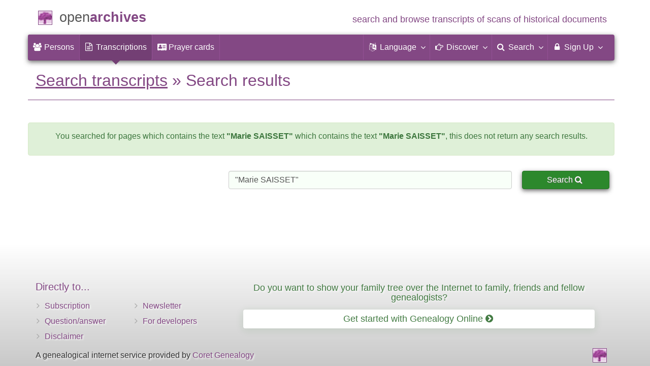

--- FILE ---
content_type: text/html; charset=utf-8
request_url: https://www.openarchieven.nl/transcripties/search.php?q=%22Marie%20SAISSET%22&lang=en
body_size: 4510
content:
<!DOCTYPE html>
<html lang="en">
<head>
<meta charset="utf-8">
<meta name="viewport" content="width=device-width, initial-scale=1">
<meta name="ROBOTS" content="index,follow">
<meta name="author" content="Coret Genealogie">
<meta name="format-detection" content="telephone=no">
<meta name="description" content="Open Archives makes transcriptions of scans of historical documents searchable and offers the possibility to make a summary of them in contemporary language.">
<meta name="google" content="notranslate">
<title>Search and browse transcripts of scans of historical documents &raquo; Open Archives</title>
<link rel="alternate" hreflang="nl" href="https://www.openarchieven.nl/transcripties/search.php?q=%22Marie%20SAISSET%22&lang=nl">
<link rel="alternate" hreflang="en" href="https://www.openarchieven.nl/transcripties/search.php?q=%22Marie%20SAISSET%22&lang=en">
<link rel="alternate" hreflang="fr" href="https://www.openarchieven.nl/transcripties/search.php?q=%22Marie%20SAISSET%22&lang=fr">
<link rel="alternate" hreflang="de" href="https://www.openarchieven.nl/transcripties/search.php?q=%22Marie%20SAISSET%22&lang=de">
<link rel="alternate" hreflang="x-default" href="https://www.openarchieven.nl/transcripties/search.php?q=%22Marie%20SAISSET%22">
<link rel="canonical" href="https://www.openarchieven.nl/transcripties/search.php?q=%22Marie%20SAISSET%22">
<meta property="og:site_name" content="Open Archives">
<meta property="og:image" content="https://www.openarchieven.nl/img/og-transcripties-en.jpg">
<meta property="og:image:width" content="1200">
<meta property="og:image:height" content="630">
<meta property="og:title" content="Search and browse transcripts of scans of historical documents">
<meta property="og:url" content="https://www.openarchieven.nl/transcripties/?lang=en">
<meta property="og:description" content="Open Archives makes transcriptions of scans of historical documents searchable and offers the possibility to make a summary of them in contemporary language.">
<meta property="og:type" content="article"><meta property="twitter:card" content="summary_large_image">
<meta property="twitter:image:src" content="https://www.openarchieven.nl/img/og-transcripties-en.jpg">
<meta property="twitter:title" content="Search and browse transcripts of scans of historical documents">
<meta property="twitter:description" content="Open Archives makes transcriptions of scans of historical documents searchable and offers the possibility to make a summary of them in contemporary language.">
<meta name="application-name" content="Open Archives" >
<link rel="apple-touch-icon" sizes="180x180" href="https://www.openarchieven.nl/apple-touch-icon.png">
<link rel="icon" type="image/png" sizes="32x32" href="https://www.openarchieven.nl/favicon-32x32.png">
<link rel="icon" type="image/png" sizes="16x16" href="https://www.openarchieven.nl/favicon-16x16.png">
<link rel="manifest" href="https://www.openarchieven.nl/manifest-en.json"><meta name="msapplication-square150x150logo" content="https://www.openarchieven.nl/ms-icon-150x150.png">
<meta name="msapplication-config" content="https://www.openarchieven.nl/browserconfig.xml">
<meta name="msapplication-TileColor" content="#834884">
<meta name="theme-color" content="#834884">
<link rel="mask-icon" href="https://static.openarchieven.nl/img/boom.svg" color="#834884">
<link title="Open Archives Search" type="application/opensearchdescription+xml" rel="search" href="https://www.openarchieven.nl/opensearch/en.xml">
<link rel="stylesheet" type="text/css" href="https://static.openarchieven.nl/css/font-awesome-4.7.0/css/font-awesome.min.css">
<link rel="stylesheet" type="text/css" href="https://static.openarchieven.nl/css/jqueryui/1.11.3/themes/smoothness/jquery-ui.min.css">
<link rel="stylesheet" type="text/css" href="https://static.openarchieven.nl/css/p/oa4.410.css">
<script src="https://static.openarchieven.nl/js/oa/p/vendors.1.js"></script>
<script src="https://static.openarchieven.nl/js/es6-promise/dist/es6-promise.auto.min.js" crossorigin="anonymous"></script>
<link rel="stylesheet" href="/js/noUiSlider-3.2.1/nouislider.fox.css">
<style>
.pagination a {width: 50px;} 
.archive-logo {margin:0}
.fnone { width:42px;height:36px } 
.wassummary { padding-bottom:20px;margin-bottom:20px;border-bottom:2px solid white;color: green; font-style: italic; }
 .facets { height:40px;padding-top:10px }
</style></head>
<body >
<div id="toppart">
<div class="container" data-nosnippet>
<div id="main_title" style="padding:15px 0">
<a href="https://www.openarchieven.nl/" title="Start">
<span class="logo"> </span>
<span class="title1">open</span><span class="title2">archives</span>
<span class="tagline hidden-sm text-primary">search and browse transcripts of scans of historical documents</span>
</a>
</div>
</div>

<div class="container" data-nosnippet>
<nav class="navbar navbar-coret xs-height100 navbar-static-top" id="main_navbar" aria-label="Hoofdmenu">
<div class="container-fluid">
<div class="navbar-header">
<button class="navbar-toggle hamburgr hamburgr--collapse" type="button" data-toggle="collapse" data-target="#MegaNavbarID" aria-controls="MegaNavbarID" aria-expanded="false" aria-label="Toggle menu">
  <span class="hamburgr-box">
	<span class="hamburgr-inner"></span>
  </span>
  <span class="hamburgr-label">Menu</span>
</button>
<a href="https://www.openarchieven.nl/" class="nav navbar-nav navbar-left hidden-not-fixed logo1" title="Start" aria-label="Open Archieven Startpagina"></a>
<div class="nav navbar-nav no-margin navbar-left hidden-sm hidden-md hidden-lg">
<span class="logo2outer"><a href="https://www.openarchieven.nl/" class="nav navbar-nav no-margin navbar-left logo2" title="Start"></a></span>
<p class="navbar-text pull-left"><span class="hidden-sm hidden-md reverse"><a href="https://www.openarchieven.nl/" title="Start">Open Archives</a></span></p>
</div>
</div>
<div class="collapse navbar-collapse" id="MegaNavbarID">
<ul class="nav navbar-nav navbar-left" role="menu">
<li role="menuitem" ><a href="https://www.openarchieven.nl/"><i class="fa fam fa-users"  aria-hidden="true"></i>&nbsp;<span class="hidden-sm hidden-md reverse">Persons</span></a></li><li class="divider"></li><li role="menuitem" class="active"><a href="https://www.openarchieven.nl/transcripties/"><i class="fa fa-file-text-o" aria-hidden="true"></i>&nbsp;<span class="hidden-sm hidden-md reverse">Transcriptions</span></a></li><li class="divider"></li><li role="menuitem"><a href="https://www.openarchieven.nl/prentjes/"><i class="fa fa-address-card" aria-hidden="true"></i>&nbsp;<span class="hidden-sm hidden-md reverse" aria-hidden="true">Prayer cards</span></a></li><li class="divider"></li></ul><ul class="nav navbar-nav navbar-right" role="menubar"><li class="divider"></li><li class="dropdown no-border-radius" role="menu">
<a data-toggle="dropdown" href="javascript:void(0 /* taal */);" class="dropdown-toggle" role="button" aria-haspopup="true" aria-expanded="false"><i class="fa fam fa-language"></i>&nbsp;<span class="hidden-sm reverse">Language</span><span class="caret"></span></a>
<div class="dropdown-menu">
<ul>
<li role="menuitem"><a href="https://www.openarchieven.nl/transcripties/search.php?q=%22Marie%20SAISSET%22&lang=nl">Nederlands</a></li>
<li role="menuitem"><a href="https://www.openarchieven.nl/transcripties/search.php?q=%22Marie%20SAISSET%22&lang=en"><strong>English</strong></a></li>
<li role="menuitem"><a href="https://www.openarchieven.nl/transcripties/search.php?q=%22Marie%20SAISSET%22&lang=de">Deutsch</a></li>
<li role="menuitem"><a href="https://www.openarchieven.nl/transcripties/search.php?q=%22Marie%20SAISSET%22&lang=fr">Français</a></li>
</ul>
</div>
</li>
<li class="divider"></li>
<li class="dropdown-full" role="menu">
<a data-toggle="dropdown" href="javascript:void(0 /* ontdek */);" class="dropdown-toggle" role="button" aria-haspopup="true" aria-expanded="false"><i class="fa fam fa-hand-o-right"></i>&nbsp;<span class="hidden-sm reverse">Discover</span><span class="caret"></span></a>
<div class="dropdown-menu">
<ul>
<li role="menuitem" class="col-sm-5ths col-xs-12"><a style="background-color:#9A0000" target="go" href="https://www.genealogieonline.nl/en/">Genealogy <span class="hidden-xs hidden-lg"><br></span>Online<span class="desc">publish and <span class="hidden-xs"><br></span>search pedigrees</span></a></li>
<li role="menuitem" class="col-sm-5ths col-xs-12"><a style="background-color:#5c4c00" target="fa" href="https://www.familiearchivaris.nl/?lang=en">Family <span class="hidden-xs hidden-lg"><br></span>Archivist<span class="desc">create a digital <span class="hidden-xs"><br></span>family archive</span></a></li>
<li role="menuitem" class="col-sm-5ths col-xs-12"><a style="background-color:#c05000" target="sf" href="https://www.stamboomforum.nl/">Stamboom <span class="hidden-xs hidden-lg"><br></span>Forum<span class="desc">sociaal netwerk <span class="hidden-xs"><br></span>van genealogen <div class="sprite-nl"></div></span></a></li>
<li role="menuitem" class="col-sm-5ths col-xs-12"><a style="background-color:#285b70" target="sg" href="https://www.stamboomgids.nl/">Stamboom <span class="hidden-xs hidden-lg"><br></span>Gids<span class="desc">zoek websites <span class="hidden-xs"><br></span>voor genealogen <div class="sprite-nl"></div></span></a></li>
<li role="menuitem" class="col-sm-5ths col-xs-12"><a style="background-color:#367e18" href="https://www.genealogiewerkbalk.nl/">Genealogie <span class="hidden-xs hidden-lg"><br></span>Werkbalk<span class="desc">snel archieven <span class="hidden-xs"><br></span>doorzoeken <div class="sprite-nl"></div></span></a></li>
</ul>
</div>
</li>
<li class="divider"></li>
<li class="dropdown-grid" role="menu">
<a data-toggle="dropdown" href="javascript:void(0 /* zoeken */);" class="dropdown-toggle" role="menuitem" aria-haspopup="true" aria-expanded="false"><i class="fa fam fa-search"></i>&nbsp;<span class="hidden-sm reverse">Search</span><span class="caret"></span></a>
<div class="dropdown-grid-wrapper" role="menu">
<ul class="dropdown-menu col-xs-12 col-sm-10 col-md-8 col-lg-7">
<li>
<div id="carousel-search" class="carousel">
<div class="row">
<div class="col-lg-7 col-md-7 col-sm-7">
<div class="carousel-inner" role="listbox" aria-label="Zoekopties">

<div class="item active" role="option">
<h3 class="text-left" style="padding-top:0px; border-bottom: 1px solid #ffffff;">Search all documents</h3>
<br>
<form action="https://www.openarchieven.nl/search.php" method="get" class="form-horizontal">
<div class="form-group">
<label for="goname1" class="col-sm-4 control-label">Surname</label>
<div class="col-sm-8"><input type="text" class="input-sm form-control" id="goname1" name="name" placeholder="Surname" autocomplete="off" spellcheck="false"></div>
</div><input type="hidden" name="lang" value="en">
<div class="form-group">
<div class="col-sm-offset-4 col-sm-8">
<button class="btn btn-default btn-block" type="submit"><i class="fa fam fa-search"></i> Search</button>
</div>
</div>
</form>
</div>

<div class="item" role="option">
<h3 class="text-left" style="padding-top:0px; border-bottom: 1px solid #ffffff;">Search all persons</h3>
<br>
<form target="go" action="https://www.genealogieonline.nl/en/zoeken/index.php" method="get" class="form-horizontal">
<div class="form-group">
<label for="goname" class="col-sm-4 control-label">Surname</label>
<div class="col-sm-8"><input type="text" class="input-sm form-control" id="goname" required name="q" placeholder="Surname" autocomplete="off" spellcheck="false"></div>
</div>
<div class="form-group">
<label for="govname" class="col-sm-4 control-label">First Name</label>
<div class="col-sm-8"><input type="text" class="input-sm form-control" id="govname" name="vn" placeholder="First Name" autocomplete="off" spellcheck="false"></div>
</div>
<div class="form-group">
<label for="gopn" class="col-sm-4 control-label">City</label>
<div class="col-sm-8"><input type="text" class="input-sm form-control" id="gopn" name="pn" placeholder="City" spellcheck="false"></div>
</div>
<div class="form-group">
<div class="col-sm-offset-4 col-sm-8">
<button class="btn btn-default btn-block" type="submit"><i class="fa fam fa-search"></i> Search</button>
</div>
</div>
</form>
</div>

<div class="item" role="option">
<h3 class="text-left" style="padding-top:0px; border-bottom: 1px solid #ffffff;">Search all publications</h3>
<br>
<form target="go" action="https://www.genealogieonline.nl/en/zoeken/publicaties.php" method="get" class="form-horizontal">
<div class="form-group">
<label for="gopq" class="col-sm-4 control-label">Search term</label>
<div class="col-sm-8"><input type="text" name="q" class="input-sm form-control" id="gopq" placeholder="Name of author or publication title" autocomplete="off" spellcheck="false"></div>
</div>
<div class="form-group">
<div class="col-sm-offset-4 col-sm-8">
<button class="btn btn-default btn-block" type="submit"><i class="fa fam fa-search"></i> Search</button>
</div>
</div>
</form>
</div>

<div class="item" role="option">
<h3 class="text-left" style="padding-top:0px; border-bottom: 1px solid #ffffff;">Search Wie (onder)zoekt wie? </h3>
<br>
<form target="sf" action="https://www.stamboomforum.nl/wiezoektwie/zoeken.php" method="get" class="form-horizontal">
<div class="form-group">
<label for="gobq1" class="col-sm-4 control-label">Surname</label>
<div class="col-sm-8"><input type="text" name="q" class="input-sm form-control" id="gobq1" placeholder="Surname" autocomplete="off" spellcheck="false"></div>
</div>
<div class="form-group">
<div class="col-sm-offset-4 col-sm-8">
<button class="btn btn-default btn-block" type="submit"><i class="fa fam fa-search"></i> Search</button>
</div>
</div>
</form>
</div>

<div class="item" role="option">
<h3 class="text-left" style="padding-top:0px; border-bottom: 1px solid #ffffff;">Search discussions </h3>
<br>
<form target="sf" action="https://www.stamboomforum.nl/zoek/" method="get" class="form-horizontal">
<div class="form-group">
<label for="gobq" class="col-sm-4 control-label">Search term</label>
<div class="col-sm-8"><input type="text" name="q" class="input-sm form-control" id="gobq" placeholder="Topic" autocomplete="off" spellcheck="false"></div>
</div>
<div class="form-group">
<div class="col-sm-offset-4 col-sm-8">
<button class="btn btn-default btn-block" type="submit"><i class="fa fam fa-search"></i> Search</button>
</div>
</div>
</form>
</div>

<div class="item" role="option">
<h3 class="text-left" style="padding-top:0px; border-bottom: 1px solid #ffffff;">Search all sites </h3>
<br>
<form target="sf" action="https://www.stamboomgids.nl/zoeken.php" method="get" class="form-horizontal">
<div class="form-group">
<label for="gopq2" class="col-sm-4 control-label">Search term</label>
<div class="col-sm-8"><input type="text" name="kword" class="input-sm form-control" id="gopq2" placeholder="Term in title or description website" autocomplete="off" spellcheck="false"></div>
</div>
<div class="form-group">
<div class="col-sm-offset-4 col-sm-8">
<button class="btn btn-default btn-block" type="submit"><i class="fa fam fa-search"></i> Search</button>
</div>
</div>
</form>
</div>

</div>
</div>
<div class="col-lg-5 col-md-5 col-sm-5" style="border-left: 1px solid #ffffff;">
	<ol class="carousel-indicators navbar-carousel-indicators">
		<li role="menuitem" data-target="#carousel-search" data-slide-to="0" class="active"><a href="javascript:void(0 /* zoeken > zoek akten */);">Search documents<span class="desc reverse">by name</span></a></li>
		<li role="menuitem" data-target="#carousel-search" data-slide-to="1"><a href="javascript:void(0 /* zoeken > zoek personen */);">People search<span class="desc reverse">by name</span></a></li>
		<li role="menuitem" data-target="#carousel-search" data-slide-to="2"><a href="javascript:void(0 /* zoeken > zoek publicaties */);">Search for publications<span class="desc reverse">by title and author</span></a></li>
			</ol>
</div>
</div>
</div>
</li>
</ul>
</div>
</li>

<li class="divider"></li>

<li class="dropdown-grid">

<a data-toggle="dropdown" href="javascript:void(0 /* aanmelden */);" class="dropdown-toggle" role="menuitem" aria-haspopup="true" aria-expanded="false"><i class="fa fam fa-lock"></i>&nbsp;Sign Up<span class="caret"></span></a>
<div class="dropdown-grid-wrapper" role="menu">
<ul class="dropdown-menu" role="menu">
<li role="menuitem"><a href="https://www.openarchieven.nl/my/"><i class="fa fam fa-sign-out"></i>&nbsp;Login<span class="desc reverse">already registered? log in</span></a></li>
<li role="menuitem"><a href="https://www.openarchieven.nl/my/?action=register">Register<span class="desc reverse">new here? subscribe</span></a></li>
<li role="menuitem"><a href="https://www.openarchieven.nl/my/?action=forgotpassword">Forgot password<span class="desc reverse">reset password</span></a></li>
<li role="menuitem" class="divider hidden-xs"></li>
<li role="menuitem"><a href="https://www.openarchieven.nl/my/?action=subscription">Subscription<span class="desc reverse">check out the possibilities</span></a></li>
<li role="menuitem" class="divider hidden-xs"></li>
<li role="menuitem"><a href="https://www.openarchieven.nl/houmeopdehoogte.php">Keep me informed<span class="desc reverse">free newsletter</span></a></li>
</ul>
</div>
</li>
</ul>
</div>
</div>
</nav>
</div>
</div>
<div class="container">
<h1 class="page-header"><a href=".">Search transcripts</a> &raquo; Search results</h1><div class="row alert alert-success" role="alert"><div class="col-sm-12 text-center"><p>You searched for pages which contains the text <b>&quot;Marie SAISSET&quot;</b> which contains the text <b>&quot;Marie SAISSET&quot;</b>, this does not return any search results.</p></div></div><div class="row"><div class="col-sm-4 hidden-xs"></div><div class="col-sm-6" style="padding:8px 10px"><form action="zoek.php"><input title="Search is case insensitive. You can play wildcards? and use *. Put words in quotes to search &quot;by sentence&quot;. After searching, you can filter the search results by archive location and inventory." data-toggle="tooltip" data-placement="bottom" class="form-control" name="q" value="&quot;Marie SAISSET&quot;"></div><div class="col-sm-3 col-md-2" style="padding:8px 10px"><button id="searchbut" class="btn btn-success btn-block" type="submit">Search <span id="searchico" class="fa fa-search"></span></button></form></div></div>		</div>

		<footer class="footer">
			<div class="container" data-nosnippet>
				<div class="row">
					<div class="col-md-2 col-xs-6 footercol footercol12">
						<h4>Directly to...</h4>
						<ul class="nicelist">
							<li><a title="Open Archives subscription" href="https://www.openarchieven.nl/my/?action=subscription">Subscription</a></li>
							<li><a href="https://www.openarchieven.nl/help/">Question/answer</a></li>
							<li><a href="https://www.openarchieven.nl/disclaimer.php">Disclaimer</a></li>
						</ul>
					</div>
					<div class="col-md-2 col-xs-6 footercol footercol12" itemscope itemtype="http://schema.org/Organization">
						<link itemprop="url" href="https://genealogie.coret.org/">
						<meta itemprop="logo" content="https://static.openarchieven.nl/img/cg/logo-200x200.png">
						<meta itemprop="name" content="Coret Genealogie">
						<meta itemprop="identifier" content="NL-GdOA">
						<ul class="nicelist" style="padding-top:44px">
							<li><a href="https://www.openarchieven.nl/houmeopdehoogte.php">Newsletter</a></li>
							<li><a href="https://www.openarchieven.nl/api/docs/">For developers</a></li>
						</ul>
					</div>
					<div class="col-md-8 col-xs-12 text-center footercol" style="padding-top:50px">
<div class="product_focus" id="product_focus_2062762"><h5><a class="product_focus_text" target="_blank" href="https://www.genealogieonline.nl/en/nieuwe_publicatie/?focus">Do you want to show your family tree over the Internet to family, friends and fellow genealogists?</a></h5><a class="btn btn-default btn-block btn--shockwave btn--product_focus" href="https://www.genealogieonline.nl/en/nieuwe_publicatie/?focus">Get started with Genealogy&nbsp;Online&nbsp;<span class="fa fa-chevron-circle-right attention-element"></span></a></div>					</div>
				</div>
				<div class="row">
					<a class="logo3" title="Home" href="https://www.openarchieven.nl/"></a>
					<p class="cg"><span class="hidden-xs">A genealogical internet service provided by </span><a href="https://genealogie.coret.org/en/">Coret Genealogy</a></p>
				</div>
			</div>
		</footer>
		
		<div class="onlyprint">
			<p class="text-center" style="border-top: 1px solid #834884;margin-top:20px;padding-top:20px">Find your ancestors and publish your family tree on Genealogy Online via https://www.genealogieonline.nl/en/</p>
		</div>
		<script src="https://static.openarchieven.nl/js/jquery/1.11.3/jquery.min.js" crossorigin="anonymous"></script>
		<script src="https://static.openarchieven.nl/js/jqueryui/1.11.3/jquery-ui.min.js" crossorigin="anonymous"></script>
		<script>$.widget.bridge('uitooltip',$.ui.tooltip);$.widget.bridge('uibutton',$.ui.button);</script>
		<script src="https://static.openarchieven.nl/js/bootstrap/3.3.5/js/bootstrap.min.js" crossorigin="anonymous"></script>
		<script>var bootstrapButton=$.fn.button.noConflict();$.fn.bootstrapBtn=bootstrapButton;</script>
<div id="viewerdialog" title="Open Archives Scan &amp; Transcription Viewer" style="display:none;overflow:hidden;margin:0;text-align:center;padding:0"><iframe id="viewer" style="width:100%;height:100%"></iframe></div>		<script>$(".hamburgr").on("click",function(e){$(this).toggleClass("is-active");});</script>
		<script>
		var base_domain='https://www.openarchieven.nl/';
		var api_domain='https://api.openarchieven.nl/';
		var base_lang='en';
		var asyncScripts=[];
		function footer_show(html){$("#footer_show").html(html);}
		</script>
		<script src="https://static.openarchieven.nl/js/p/oa4.97.js"></script>
<script>
$(function(){$(".viewer").click(function(){$("html").css("overflow-y","hidden");windowW=$(window).width();windowH=$(window).height();$("#viewer").attr("src",$(this).attr("href"));$("#viewerdialog").dialog({width:windowW,height:windowH,modal:true,close:function(){$("#thedialog").dialog("destroy").remove();$("html").css("overflow-y","auto");}});
$("#ui-id-1").html("Open Archives Scan &amp; Transcription Viewer &raquo; <a style=\"color:white;text-decoration:underline\" title=\""+$(this).data("arch")+"\" target=\"_blank\" href=\""+$(this).data("link")+"?t=%22Marie+SAISSET%22&term=%22Marie+SAISSET%22\">"+$(this).data("titl")+"</a> (gezocht naar &quot;Marie SAISSET&quot;)");
return false;});});
$(document).ready(function(e) {try { $("#se").msDropDown();} catch(e) {console.log(e.message);}});
</script>		<script>
		if(asyncScripts.length>0){for(var i=0;i<asyncScripts.length;){var e=document.createElement('script');e.src=asyncScripts.shift();e.async=true;document.getElementsByTagName('head')[0].appendChild(e);}}
		</script>
	</body>
</html>
